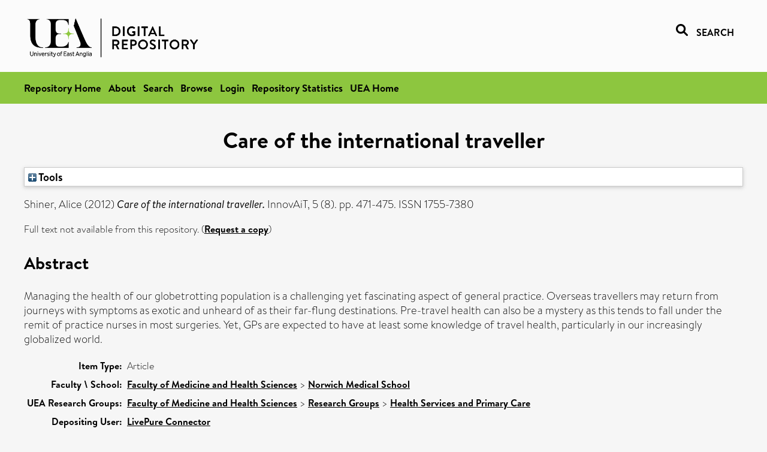

--- FILE ---
content_type: text/html; charset=utf-8
request_url: https://ueaeprints.uea.ac.uk/id/eprint/69675/
body_size: 20337
content:
<!DOCTYPE html PUBLIC "-//W3C//DTD XHTML 1.0 Transitional//EN" "http://www.w3.org/TR/xhtml1/DTD/xhtml1-transitional.dtd">
<html xmlns="http://www.w3.org/1999/xhtml" lang="en">
<head>

    <title> Care of the international traveller  - UEA Digital Repository</title>
    <link rel="icon" href="/favicon.ico" type="image/x-icon" />
    <link rel="shortcut icon" href="/favicon.ico" type="image/x-icon" />
    <link rel="Top" href="https://ueaeprints.uea.ac.uk/" />
    <link rel="Search" href="https://ueaeprints.uea.ac.uk/cgi/facet/simple2" />
    <meta name="eprints.eprintid" content="69675" />
<meta name="eprints.rev_number" content="22" />
<meta name="eprints.eprint_status" content="archive" />
<meta name="eprints.userid" content="9862" />
<meta name="eprints.source" content="pure" />
<meta name="eprints.dir" content="disk0/00/06/96/75" />
<meta name="eprints.datestamp" content="2019-01-24 16:30:07" />
<meta name="eprints.lastmod" content="2025-03-28 09:04:15" />
<meta name="eprints.status_changed" content="2019-01-24 16:30:07" />
<meta name="eprints.type" content="article" />
<meta name="eprints.metadata_visibility" content="show" />
<meta name="eprints.creators_name" content="Shiner, Alice" />
<meta name="eprints.creators_id" content="kbc08kbu" />
<meta name="eprints.title" content="Care of the international traveller" />
<meta name="eprints.ispublished" content="pub" />
<meta name="eprints.divisions" content="MED" />
<meta name="eprints.abstract" content="Managing the health of our globetrotting population is a challenging yet fascinating aspect of general practice. Overseas travellers may return from journeys with symptoms as exotic and unheard of as their far-flung destinations. Pre-travel health can also be a mystery as this tends to fall under the remit of practice nurses in most surgeries. Yet, GPs are expected to have at least some knowledge of travel health, particularly in our increasingly globalized world." />
<meta name="eprints.date" content="2012-08-01" />
<meta name="eprints.date_type" content="published" />
<meta name="eprints.id_number" content="10.1093/innovait/ins001" />
<meta name="eprints.creators_browse_id" content="kbc08kbu" />
<meta name="eprints.research_group" content="RGHSPR" />
<meta name="eprints.creators_search_name" content="Shiner, Alice" />
<meta name="eprints.creators_search_id" content="kbc08kbu" />
<meta name="eprints.full_text_status" content="none" />
<meta name="eprints.publication" content="InnovAiT" />
<meta name="eprints.volume" content="5" />
<meta name="eprints.number" content="8" />
<meta name="eprints.pagerange" content="471-475" />
<meta name="eprints.refereed" content="TRUE" />
<meta name="eprints.issn" content="1755-7380" />
<meta name="eprints.ids_id" content="10.1093/innovait/ins001" />
<meta name="eprints.ids_id" content="1755-7380" />
<meta name="eprints.ids_id_type" content="doi" />
<meta name="eprints.ids_id_type" content="issn" />
<meta name="eprints.citation" content="  Shiner, Alice   (2012) Care of the international traveller.  InnovAiT, 5 (8).  pp. 471-475.  ISSN 1755-7380     " />
<link rel="schema.DC" href="http://purl.org/DC/elements/1.0/" />
<meta name="DC.relation" content="https://ueaeprints.uea.ac.uk/id/eprint/69675/" />
<meta name="DC.title" content="Care of the international traveller" />
<meta name="DC.creator" content="Shiner, Alice" />
<meta name="DC.description" content="Managing the health of our globetrotting population is a challenging yet fascinating aspect of general practice. Overseas travellers may return from journeys with symptoms as exotic and unheard of as their far-flung destinations. Pre-travel health can also be a mystery as this tends to fall under the remit of practice nurses in most surgeries. Yet, GPs are expected to have at least some knowledge of travel health, particularly in our increasingly globalized world." />
<meta name="DC.date" content="2012-08-01" />
<meta name="DC.type" content="Article" />
<meta name="DC.type" content="PeerReviewed" />
<meta name="DC.identifier" content="  Shiner, Alice   (2012) Care of the international traveller.  InnovAiT, 5 (8).  pp. 471-475.  ISSN 1755-7380     " />
<meta name="DC.relation" content="10.1093/innovait/ins001" />
<meta name="DC.identifier" content="10.1093/innovait/ins001" />
<meta name="DC.doi" content="10.1093/innovait/ins001" />
<!-- Highwire Press meta tags -->
<meta name="citation_title" content="Care of the international traveller" />
<meta name="citation_author" content="Shiner, Alice" />
<meta name="citation_publication_date" content="2012/08/01" />
<meta name="citation_online_date" content="2019/01/24" />
<meta name="citation_journal_title" content="InnovAiT" />
<meta name="citation_issn" content="1755-7380" />
<meta name="citation_volume" content="5" />
<meta name="citation_issue" content="8" />
<meta name="citation_firstpage" content="471" />
<meta name="citation_lastpage" content="475" />
<meta name="citation_date" content="2012/08/01" />
<meta name="citation_cover_date" content="2012/08/01" />
<meta name="citation_doi" content="10.1093/innovait/ins001" />
<meta name="citation_abstract" content="Managing the health of our globetrotting population is a challenging yet fascinating aspect of general practice. Overseas travellers may return from journeys with symptoms as exotic and unheard of as their far-flung destinations. Pre-travel health can also be a mystery as this tends to fall under the remit of practice nurses in most surgeries. Yet, GPs are expected to have at least some knowledge of travel health, particularly in our increasingly globalized world." />
<!-- PRISM meta tags -->
<link rel="schema.prism" href="https://www.w3.org/submissions/2020/SUBM-prism-20200910/" />
<meta name="prism.dateReceived" content="2019-01-24T16:30:07" />
<meta name="prism.modificationDate" content="2025-03-28T09:04:15" />
<meta name="prism.pageRange" content="471-475" />
<meta name="prism.startingPage" content="471" />
<meta name="prism.endingPage" content="475" />
<meta name="prism.doi" content="10.1093/innovait/ins001" />
<meta name="prism.issn" content="1755-7380" />
<meta name="prism.publicationName" content="InnovAiT" />
<meta name="prism.volume" content="5" />
<meta name="prism.number" content="8" />
<link rel="alternate" href="https://ueaeprints.uea.ac.uk/cgi/export/eprint/69675/ContextObject/uea-eprint-69675.xml" type="text/xml; charset=utf-8" title="OpenURL ContextObject" />
<link rel="alternate" href="https://ueaeprints.uea.ac.uk/cgi/export/eprint/69675/DC/uea-eprint-69675.txt" type="text/plain; charset=utf-8" title="Dublin Core" />
<link rel="alternate" href="https://ueaeprints.uea.ac.uk/cgi/export/eprint/69675/Text/uea-eprint-69675.txt" type="text/plain; charset=utf-8" title="ASCII Citation" />
<link rel="alternate" href="https://ueaeprints.uea.ac.uk/cgi/export/eprint/69675/CSV/uea-eprint-69675.csv" type="text/csv; charset=utf-8" title="Multiline CSV" />
<link rel="alternate" href="https://ueaeprints.uea.ac.uk/cgi/export/eprint/69675/RefWorks/uea-eprint-69675.ref" type="text/plain" title="RefWorks" />
<link rel="alternate" href="https://ueaeprints.uea.ac.uk/cgi/export/eprint/69675/COinS/uea-eprint-69675.txt" type="text/plain; charset=utf-8" title="OpenURL ContextObject in Span" />
<link rel="alternate" href="https://ueaeprints.uea.ac.uk/cgi/export/eprint/69675/Simple/uea-eprint-69675.txt" type="text/plain; charset=utf-8" title="Simple Metadata" />
<link rel="alternate" href="https://ueaeprints.uea.ac.uk/cgi/export/eprint/69675/RDFNT/uea-eprint-69675.nt" type="text/plain" title="RDF+N-Triples" />
<link rel="alternate" href="https://ueaeprints.uea.ac.uk/cgi/export/eprint/69675/MODS/uea-eprint-69675.xml" type="text/xml; charset=utf-8" title="MODS" />
<link rel="alternate" href="https://ueaeprints.uea.ac.uk/cgi/export/eprint/69675/DIDL/uea-eprint-69675.xml" type="text/xml; charset=utf-8" title="MPEG-21 DIDL" />
<link rel="alternate" href="https://ueaeprints.uea.ac.uk/cgi/export/eprint/69675/EndNote/uea-eprint-69675.enw" type="text/plain; charset=utf-8" title="EndNote" />
<link rel="alternate" href="https://ueaeprints.uea.ac.uk/cgi/export/eprint/69675/JSON/uea-eprint-69675.js" type="application/json; charset=utf-8" title="JSON" />
<link rel="alternate" href="https://ueaeprints.uea.ac.uk/cgi/export/eprint/69675/Refer/uea-eprint-69675.refer" type="text/plain" title="Refer" />
<link rel="alternate" href="https://ueaeprints.uea.ac.uk/cgi/export/eprint/69675/RDFXML/uea-eprint-69675.rdf" type="application/rdf+xml" title="RDF+XML" />
<link rel="alternate" href="https://ueaeprints.uea.ac.uk/cgi/export/eprint/69675/RIS/uea-eprint-69675.ris" type="text/plain" title="Reference Manager" />
<link rel="alternate" href="https://ueaeprints.uea.ac.uk/cgi/export/eprint/69675/RDFN3/uea-eprint-69675.n3" type="text/n3" title="RDF+N3" />
<link rel="alternate" href="https://ueaeprints.uea.ac.uk/cgi/export/eprint/69675/BibTeX/uea-eprint-69675.bib" type="text/plain; charset=utf-8" title="BibTeX" />
<link rel="alternate" href="https://ueaeprints.uea.ac.uk/cgi/export/eprint/69675/XML/uea-eprint-69675.xml" type="application/vnd.eprints.data+xml; charset=utf-8" title="EP3 XML" />
<link rel="alternate" href="https://ueaeprints.uea.ac.uk/cgi/export/eprint/69675/METS/uea-eprint-69675.xml" type="text/xml; charset=utf-8" title="METS" />
<link rel="alternate" href="https://ueaeprints.uea.ac.uk/cgi/export/eprint/69675/HTML/uea-eprint-69675.html" type="text/html; charset=utf-8" title="HTML Citation" />
<link rel="Top" href="https://ueaeprints.uea.ac.uk/" />
    <link rel="Sword" href="https://ueaeprints.uea.ac.uk/sword-app/servicedocument" />
    <link rel="SwordDeposit" href="https://ueaeprints.uea.ac.uk/id/contents" />
    <link rel="Search" type="text/html" href="https://ueaeprints.uea.ac.uk/cgi/search" />
    <link rel="Search" type="application/opensearchdescription+xml" href="https://ueaeprints.uea.ac.uk/cgi/opensearchdescription" title="UEA Digital Repository" />
    <script type="text/javascript" src="https://www.google.com/jsapi">
//padder
</script><script type="text/javascript">
// <![CDATA[
google.charts.load("current", {packages:["corechart", "geochart"]});
// ]]></script><script type="text/javascript">
// <![CDATA[
var eprints_http_root = "https://ueaeprints.uea.ac.uk";
var eprints_http_cgiroot = "https://ueaeprints.uea.ac.uk/cgi";
var eprints_oai_archive_id = "ueaeprints.uea.ac.uk";
var eprints_logged_in = false;
var eprints_logged_in_userid = 0; 
var eprints_logged_in_username = ""; 
var eprints_logged_in_usertype = ""; 
// ]]></script>
    <style type="text/css">.ep_logged_in { display: none }</style>
    <link rel="stylesheet" type="text/css" href="/style/auto-3.4.3.css" />
    <script type="text/javascript" src="/javascript/auto-3.4.3.js">
//padder
</script>
    <!--[if lte IE 6]>
        <link rel="stylesheet" type="text/css" href="/style/ie6.css" />
   <![endif]-->
    <meta name="Generator" content="EPrints 3.4.3" />
    <meta http-equiv="Content-Type" content="text/html; charset=UTF-8" />
    <meta http-equiv="Content-Language" content="en" />
    

</head>


  <body>
  <div id="page-container">
  <div id="content-wrap">
  <header>

  <div id="header-banner">
    <div id="banner-logo-search">
      <div id="header-logo">
        <a href="https://ueaeprints.uea.ac.uk">
		<!--          <img alt="University of East Anglia logo" src="https://www.uea.ac.uk/o/uea-website-theme/images/color_schemes/generic-pages-templates-black-logo/logo.png"/>-->
		<img alt="University of East Anglia logo" src="https://ueaeprints.uea.ac.uk/images/Logo-transparent.png" />
        </a>
      </div>
      <div id="header-search">
	      <a href="/cgi/facet/simple2" alt="link to search page, search link, search icon, search, faceted simple search" style="text-decoration: none;font-weight: 600;text-transform: uppercase;">
<svg viewBox="0 0 512 512" height="20"><!--! Font Awesome Pro 6.1.2 by @fontawesome - https://fontawesome.com License - https://fontawesome.com/license (Commercial License) Copyright 2022 Fonticons, Inc. --><path d="M500.3 443.7l-119.7-119.7c27.22-40.41 40.65-90.9 33.46-144.7C401.8 87.79 326.8 13.32 235.2 1.723C99.01-15.51-15.51 99.01 1.724 235.2c11.6 91.64 86.08 166.7 177.6 178.9c53.8 7.189 104.3-6.236 144.7-33.46l119.7 119.7c15.62 15.62 40.95 15.62 56.57 0C515.9 484.7 515.9 459.3 500.3 443.7zM79.1 208c0-70.58 57.42-128 128-128s128 57.42 128 128c0 70.58-57.42 128-128 128S79.1 278.6 79.1 208z"></path></svg>
<span style="padding-left: 10px;">Search</span>
</a>

      </div>
    </div>
  </div>
  </header>
  <div id="banner-tools-container">
    <div id="banner-eprints-tools">
      <ul class="ep_tm_key_tools" id="ep_tm_menu_tools" role="toolbar"><li><a href="/cgi/users/home">Login</a></li><li><a href="https://ueaeprints.uea.ac.uk/cgi/stats/report">Repository Statistics</a></li></ul>
    </div>
  </div>

  <div id="wrapper-page-content">
    <div id="page-content">
      <h1>

Care of the international traveller

</h1>
      <div class="ep_summary_content"><div class="ep_summary_content_left"></div><div class="ep_summary_content_right"></div><div class="ep_summary_content_top"><div class="ep_summary_box " id="ep_summary_box_1"><div class="ep_summary_box_title"><div class="ep_no_js">Tools</div><div class="ep_only_js" id="ep_summary_box_1_colbar" style="display: none"><a class="ep_box_collapse_link" onclick="EPJS_blur(event); EPJS_toggleSlideScroll('ep_summary_box_1_content',true,'ep_summary_box_1');EPJS_toggle('ep_summary_box_1_colbar',true);EPJS_toggle('ep_summary_box_1_bar',false);return false" href="#"><img alt="-" src="/style/images/minus.png" border="0" /> Tools</a></div><div class="ep_only_js" id="ep_summary_box_1_bar"><a class="ep_box_collapse_link" onclick="EPJS_blur(event); EPJS_toggleSlideScroll('ep_summary_box_1_content',false,'ep_summary_box_1');EPJS_toggle('ep_summary_box_1_colbar',false);EPJS_toggle('ep_summary_box_1_bar',true);return false" href="#"><img alt="+" src="/style/images/plus.png" border="0" /> Tools</a></div></div><div class="ep_summary_box_body" id="ep_summary_box_1_content" style="display: none"><div id="ep_summary_box_1_content_inner"><div class="ep_block" style="margin-bottom: 1em"><form method="get" accept-charset="utf-8" action="https://ueaeprints.uea.ac.uk/cgi/export_redirect">
  <input name="eprintid" id="eprintid" value="69675" type="hidden" />
  <select name="format">
    <option value="ContextObject">OpenURL ContextObject</option>
    <option value="DC">Dublin Core</option>
    <option value="Text">ASCII Citation</option>
    <option value="CSV">Multiline CSV</option>
    <option value="RefWorks">RefWorks</option>
    <option value="COinS">OpenURL ContextObject in Span</option>
    <option value="Simple">Simple Metadata</option>
    <option value="RDFNT">RDF+N-Triples</option>
    <option value="MODS">MODS</option>
    <option value="DIDL">MPEG-21 DIDL</option>
    <option value="EndNote">EndNote</option>
    <option value="JSON">JSON</option>
    <option value="Refer">Refer</option>
    <option value="RDFXML">RDF+XML</option>
    <option value="RIS">Reference Manager</option>
    <option value="RDFN3">RDF+N3</option>
    <option value="BibTeX">BibTeX</option>
    <option value="XML">EP3 XML</option>
    <option value="METS">METS</option>
    <option value="HTML">HTML Citation</option>
  </select>
  <input type="submit" value="Export" class="ep_form_action_button" />
</form></div></div></div></div></div><div class="ep_summary_content_main">

  <p style="margin-bottom: 1em">
    


    <span class="person"><span class="person_name">Shiner, Alice</span></span>
    
  

(2012)

<em>Care of the international traveller.</em>


    InnovAiT, 5 (8).
     pp. 471-475.
     ISSN 1755-7380
  


  



  </p>

  

  

    
      Full text not available from this repository.
      
        (<a href="https://ueaeprints.uea.ac.uk/cgi/request_doc?eprintid=69675">Request a copy</a>)
      
    
  
    

  

  

  
    <h2>Abstract</h2>
    <p style="text-align: left; margin: 1em auto 0em auto">Managing the health of our globetrotting population is a challenging yet fascinating aspect of general practice. Overseas travellers may return from journeys with symptoms as exotic and unheard of as their far-flung destinations. Pre-travel health can also be a mystery as this tends to fall under the remit of practice nurses in most surgeries. Yet, GPs are expected to have at least some knowledge of travel health, particularly in our increasingly globalized world.</p>
  

  <table style="margin-bottom: 1em; margin-top: 1em;" cellpadding="3">
    <tr>
      <th align="right">Item Type:</th>
      <td>
        Article
        
        
        
      </td>
    </tr>
    
    
      
    
      
    
      
    
      
    
      
        <tr>
          <th align="right">Faculty \ School:</th>
          <td valign="top"><a href="https://ueaeprints.uea.ac.uk/view/divisions/FOH/">Faculty of Medicine and Health Sciences</a> &gt; <a href="https://ueaeprints.uea.ac.uk/view/divisions/MED/">Norwich Medical School</a></td>
        </tr>
      
    
      
        <tr>
          <th align="right">UEA Research Groups:</th>
          <td valign="top"><a href="https://ueaeprints.uea.ac.uk/view/research_group/RGFMH/">Faculty of Medicine and Health Sciences</a> &gt; <a href="https://ueaeprints.uea.ac.uk/view/research_group/FMHRG/">Research Groups</a> &gt; <a href="https://ueaeprints.uea.ac.uk/view/research_group/RGHSPR/">Health Services and Primary Care</a></td>
        </tr>
      
    
      
    
      
    
      
        <tr>
          <th align="right">Depositing User:</th>
          <td valign="top">

<a href="https://ueaeprints.uea.ac.uk/cgi/users/home?screen=User::View&amp;userid=9862"><span class="ep_name_citation"><span class="person_name">LivePure Connector</span></span></a>

</td>
        </tr>
      
    
      
        <tr>
          <th align="right">Date Deposited:</th>
          <td valign="top">24 Jan 2019 16:30</td>
        </tr>
      
    
      
        <tr>
          <th align="right">Last Modified:</th>
          <td valign="top">28 Mar 2025 09:04</td>
        </tr>
      
    
    <tr>
      <th align="right">URI:</th>
      <td valign="top"><a href="https://ueaeprints.uea.ac.uk/id/eprint/69675">https://ueaeprints.uea.ac.uk/id/eprint/69675</a></td>
    </tr>
    <tr>
      <th align="right">DOI:</th>
      <td valign="top"><a href="https://doi.org/10.1093/innovait%2Fins001" target="_blank">10.1093/innovait/ins001</a></td>
    </tr>
  </table>

  
  

  

  
    <h3>Actions (login required)</h3>
    <table class="ep_summary_page_actions">
    
      <tr>
        <td><a href="/cgi/users/home?screen=EPrint%3A%3AView&amp;eprintid=69675"><img src="/style/images/action_view.png" alt="View Item" class="ep_form_action_icon" role="button" /></a></td>
        <td>View Item</td>
      </tr>
    
    </table>
  

</div><div class="ep_summary_content_bottom"></div><div class="ep_summary_content_after"></div></div>
    </div>
  </div>

</div>

<footer id="footer" class="footer" role="contentinfo" data-swiftype-index="false">
    <div class="container">
        <div class="row">
            <div class="col-xs-12">
                <p id="footer-copyright"> © UEA. All rights reserved. University of East Anglia, Norwich Research Park, Norwich, Norfolk, NR4
                    7TJ, UK <span class="visible-lg-*">|</span> +44 (0) 1603 456161 </p>
                <ul class="footer_links">
                    <li><a href="https://www.uea.ac.uk/about/university-information/statutory-and-legal/website" target="_blank">Accessibility</a></li> | <li><a href="https://www.uea.ac.uk/about/university-information/statutory-legal-policies" target="_blank">Legal Statements</a></li> | <li><a href="https://www.uea.ac.uk/about/university-information/statutory-legal-policies/modern-slavery-statement" target="_blank">Statement on Modern Slavery</a></li> | <li><a href="https://www.uea.ac.uk/about/university-information/statutory-and-legal/website" target="_blank">Cookie Policy</a></li> | <li><a href="https://www.uea.ac.uk/about/university-information/statutory-and-legal/data-protection" target="_blank">Data Protection</a></li>
                </ul>
            </div>
        </div>
    </div>
</footer>
  
  </div>
  </body>
</html>